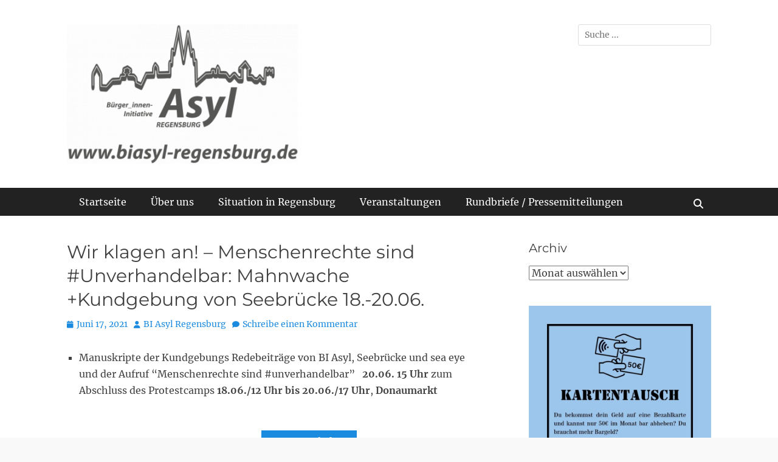

--- FILE ---
content_type: text/html; charset=UTF-8
request_url: https://biasyl-regensburg.de/wir-klagen-an-menschenrechte-sind-unverhandelbar-mahnwache-kundgebung-von-seebruecke-regensburg-18-20-06-ein
body_size: 20474
content:
		<!DOCTYPE html>
		<html lang="de">
		
<head>
		<meta charset="UTF-8">
		<meta name="viewport" content="width=device-width, initial-scale=1, minimum-scale=1">
		<link rel="profile" href="http://gmpg.org/xfn/11">
		<title>Wir klagen an! &#8211; Menschenrechte sind #Unverhandelbar: Mahnwache +Kundgebung von Seebrücke 18.-20.06.</title>
<meta name='robots' content='max-image-preview:large' />
<link rel="alternate" type="application/rss+xml" title=" &raquo; Feed" href="https://biasyl-regensburg.de/feed" />
<link rel="alternate" type="application/rss+xml" title=" &raquo; Kommentar-Feed" href="https://biasyl-regensburg.de/comments/feed" />
<link rel="alternate" type="application/rss+xml" title=" &raquo; Kommentar-Feed zu Wir klagen an! &#8211; Menschenrechte sind #Unverhandelbar: Mahnwache +Kundgebung von Seebrücke 18.-20.06." href="https://biasyl-regensburg.de/wir-klagen-an-menschenrechte-sind-unverhandelbar-mahnwache-kundgebung-von-seebruecke-regensburg-18-20-06-ein/feed" />
<link rel="alternate" title="oEmbed (JSON)" type="application/json+oembed" href="https://biasyl-regensburg.de/wp-json/oembed/1.0/embed?url=https%3A%2F%2Fbiasyl-regensburg.de%2Fwir-klagen-an-menschenrechte-sind-unverhandelbar-mahnwache-kundgebung-von-seebruecke-regensburg-18-20-06-ein" />
<link rel="alternate" title="oEmbed (XML)" type="text/xml+oembed" href="https://biasyl-regensburg.de/wp-json/oembed/1.0/embed?url=https%3A%2F%2Fbiasyl-regensburg.de%2Fwir-klagen-an-menschenrechte-sind-unverhandelbar-mahnwache-kundgebung-von-seebruecke-regensburg-18-20-06-ein&#038;format=xml" />
<style id='wp-img-auto-sizes-contain-inline-css' type='text/css'>
img:is([sizes=auto i],[sizes^="auto," i]){contain-intrinsic-size:3000px 1500px}
/*# sourceURL=wp-img-auto-sizes-contain-inline-css */
</style>
<style id='wp-emoji-styles-inline-css' type='text/css'>

	img.wp-smiley, img.emoji {
		display: inline !important;
		border: none !important;
		box-shadow: none !important;
		height: 1em !important;
		width: 1em !important;
		margin: 0 0.07em !important;
		vertical-align: -0.1em !important;
		background: none !important;
		padding: 0 !important;
	}
/*# sourceURL=wp-emoji-styles-inline-css */
</style>
<style id='wp-block-library-inline-css' type='text/css'>
:root{--wp-block-synced-color:#7a00df;--wp-block-synced-color--rgb:122,0,223;--wp-bound-block-color:var(--wp-block-synced-color);--wp-editor-canvas-background:#ddd;--wp-admin-theme-color:#007cba;--wp-admin-theme-color--rgb:0,124,186;--wp-admin-theme-color-darker-10:#006ba1;--wp-admin-theme-color-darker-10--rgb:0,107,160.5;--wp-admin-theme-color-darker-20:#005a87;--wp-admin-theme-color-darker-20--rgb:0,90,135;--wp-admin-border-width-focus:2px}@media (min-resolution:192dpi){:root{--wp-admin-border-width-focus:1.5px}}.wp-element-button{cursor:pointer}:root .has-very-light-gray-background-color{background-color:#eee}:root .has-very-dark-gray-background-color{background-color:#313131}:root .has-very-light-gray-color{color:#eee}:root .has-very-dark-gray-color{color:#313131}:root .has-vivid-green-cyan-to-vivid-cyan-blue-gradient-background{background:linear-gradient(135deg,#00d084,#0693e3)}:root .has-purple-crush-gradient-background{background:linear-gradient(135deg,#34e2e4,#4721fb 50%,#ab1dfe)}:root .has-hazy-dawn-gradient-background{background:linear-gradient(135deg,#faaca8,#dad0ec)}:root .has-subdued-olive-gradient-background{background:linear-gradient(135deg,#fafae1,#67a671)}:root .has-atomic-cream-gradient-background{background:linear-gradient(135deg,#fdd79a,#004a59)}:root .has-nightshade-gradient-background{background:linear-gradient(135deg,#330968,#31cdcf)}:root .has-midnight-gradient-background{background:linear-gradient(135deg,#020381,#2874fc)}:root{--wp--preset--font-size--normal:16px;--wp--preset--font-size--huge:42px}.has-regular-font-size{font-size:1em}.has-larger-font-size{font-size:2.625em}.has-normal-font-size{font-size:var(--wp--preset--font-size--normal)}.has-huge-font-size{font-size:var(--wp--preset--font-size--huge)}.has-text-align-center{text-align:center}.has-text-align-left{text-align:left}.has-text-align-right{text-align:right}.has-fit-text{white-space:nowrap!important}#end-resizable-editor-section{display:none}.aligncenter{clear:both}.items-justified-left{justify-content:flex-start}.items-justified-center{justify-content:center}.items-justified-right{justify-content:flex-end}.items-justified-space-between{justify-content:space-between}.screen-reader-text{border:0;clip-path:inset(50%);height:1px;margin:-1px;overflow:hidden;padding:0;position:absolute;width:1px;word-wrap:normal!important}.screen-reader-text:focus{background-color:#ddd;clip-path:none;color:#444;display:block;font-size:1em;height:auto;left:5px;line-height:normal;padding:15px 23px 14px;text-decoration:none;top:5px;width:auto;z-index:100000}html :where(.has-border-color){border-style:solid}html :where([style*=border-top-color]){border-top-style:solid}html :where([style*=border-right-color]){border-right-style:solid}html :where([style*=border-bottom-color]){border-bottom-style:solid}html :where([style*=border-left-color]){border-left-style:solid}html :where([style*=border-width]){border-style:solid}html :where([style*=border-top-width]){border-top-style:solid}html :where([style*=border-right-width]){border-right-style:solid}html :where([style*=border-bottom-width]){border-bottom-style:solid}html :where([style*=border-left-width]){border-left-style:solid}html :where(img[class*=wp-image-]){height:auto;max-width:100%}:where(figure){margin:0 0 1em}html :where(.is-position-sticky){--wp-admin--admin-bar--position-offset:var(--wp-admin--admin-bar--height,0px)}@media screen and (max-width:600px){html :where(.is-position-sticky){--wp-admin--admin-bar--position-offset:0px}}

/*# sourceURL=wp-block-library-inline-css */
</style><style id='wp-block-file-inline-css' type='text/css'>
.wp-block-file{box-sizing:border-box}.wp-block-file:not(.wp-element-button){font-size:.8em}.wp-block-file.aligncenter{text-align:center}.wp-block-file.alignright{text-align:right}.wp-block-file *+.wp-block-file__button{margin-left:.75em}:where(.wp-block-file){margin-bottom:1.5em}.wp-block-file__embed{margin-bottom:1em}:where(.wp-block-file__button){border-radius:2em;display:inline-block;padding:.5em 1em}:where(.wp-block-file__button):where(a):active,:where(.wp-block-file__button):where(a):focus,:where(.wp-block-file__button):where(a):hover,:where(.wp-block-file__button):where(a):visited{box-shadow:none;color:#fff;opacity:.85;text-decoration:none}
/*# sourceURL=https://biasyl-regensburg.de/wp-includes/blocks/file/style.min.css */
</style>
<style id='wp-block-image-inline-css' type='text/css'>
.wp-block-image>a,.wp-block-image>figure>a{display:inline-block}.wp-block-image img{box-sizing:border-box;height:auto;max-width:100%;vertical-align:bottom}@media not (prefers-reduced-motion){.wp-block-image img.hide{visibility:hidden}.wp-block-image img.show{animation:show-content-image .4s}}.wp-block-image[style*=border-radius] img,.wp-block-image[style*=border-radius]>a{border-radius:inherit}.wp-block-image.has-custom-border img{box-sizing:border-box}.wp-block-image.aligncenter{text-align:center}.wp-block-image.alignfull>a,.wp-block-image.alignwide>a{width:100%}.wp-block-image.alignfull img,.wp-block-image.alignwide img{height:auto;width:100%}.wp-block-image .aligncenter,.wp-block-image .alignleft,.wp-block-image .alignright,.wp-block-image.aligncenter,.wp-block-image.alignleft,.wp-block-image.alignright{display:table}.wp-block-image .aligncenter>figcaption,.wp-block-image .alignleft>figcaption,.wp-block-image .alignright>figcaption,.wp-block-image.aligncenter>figcaption,.wp-block-image.alignleft>figcaption,.wp-block-image.alignright>figcaption{caption-side:bottom;display:table-caption}.wp-block-image .alignleft{float:left;margin:.5em 1em .5em 0}.wp-block-image .alignright{float:right;margin:.5em 0 .5em 1em}.wp-block-image .aligncenter{margin-left:auto;margin-right:auto}.wp-block-image :where(figcaption){margin-bottom:1em;margin-top:.5em}.wp-block-image.is-style-circle-mask img{border-radius:9999px}@supports ((-webkit-mask-image:none) or (mask-image:none)) or (-webkit-mask-image:none){.wp-block-image.is-style-circle-mask img{border-radius:0;-webkit-mask-image:url('data:image/svg+xml;utf8,<svg viewBox="0 0 100 100" xmlns="http://www.w3.org/2000/svg"><circle cx="50" cy="50" r="50"/></svg>');mask-image:url('data:image/svg+xml;utf8,<svg viewBox="0 0 100 100" xmlns="http://www.w3.org/2000/svg"><circle cx="50" cy="50" r="50"/></svg>');mask-mode:alpha;-webkit-mask-position:center;mask-position:center;-webkit-mask-repeat:no-repeat;mask-repeat:no-repeat;-webkit-mask-size:contain;mask-size:contain}}:root :where(.wp-block-image.is-style-rounded img,.wp-block-image .is-style-rounded img){border-radius:9999px}.wp-block-image figure{margin:0}.wp-lightbox-container{display:flex;flex-direction:column;position:relative}.wp-lightbox-container img{cursor:zoom-in}.wp-lightbox-container img:hover+button{opacity:1}.wp-lightbox-container button{align-items:center;backdrop-filter:blur(16px) saturate(180%);background-color:#5a5a5a40;border:none;border-radius:4px;cursor:zoom-in;display:flex;height:20px;justify-content:center;opacity:0;padding:0;position:absolute;right:16px;text-align:center;top:16px;width:20px;z-index:100}@media not (prefers-reduced-motion){.wp-lightbox-container button{transition:opacity .2s ease}}.wp-lightbox-container button:focus-visible{outline:3px auto #5a5a5a40;outline:3px auto -webkit-focus-ring-color;outline-offset:3px}.wp-lightbox-container button:hover{cursor:pointer;opacity:1}.wp-lightbox-container button:focus{opacity:1}.wp-lightbox-container button:focus,.wp-lightbox-container button:hover,.wp-lightbox-container button:not(:hover):not(:active):not(.has-background){background-color:#5a5a5a40;border:none}.wp-lightbox-overlay{box-sizing:border-box;cursor:zoom-out;height:100vh;left:0;overflow:hidden;position:fixed;top:0;visibility:hidden;width:100%;z-index:100000}.wp-lightbox-overlay .close-button{align-items:center;cursor:pointer;display:flex;justify-content:center;min-height:40px;min-width:40px;padding:0;position:absolute;right:calc(env(safe-area-inset-right) + 16px);top:calc(env(safe-area-inset-top) + 16px);z-index:5000000}.wp-lightbox-overlay .close-button:focus,.wp-lightbox-overlay .close-button:hover,.wp-lightbox-overlay .close-button:not(:hover):not(:active):not(.has-background){background:none;border:none}.wp-lightbox-overlay .lightbox-image-container{height:var(--wp--lightbox-container-height);left:50%;overflow:hidden;position:absolute;top:50%;transform:translate(-50%,-50%);transform-origin:top left;width:var(--wp--lightbox-container-width);z-index:9999999999}.wp-lightbox-overlay .wp-block-image{align-items:center;box-sizing:border-box;display:flex;height:100%;justify-content:center;margin:0;position:relative;transform-origin:0 0;width:100%;z-index:3000000}.wp-lightbox-overlay .wp-block-image img{height:var(--wp--lightbox-image-height);min-height:var(--wp--lightbox-image-height);min-width:var(--wp--lightbox-image-width);width:var(--wp--lightbox-image-width)}.wp-lightbox-overlay .wp-block-image figcaption{display:none}.wp-lightbox-overlay button{background:none;border:none}.wp-lightbox-overlay .scrim{background-color:#fff;height:100%;opacity:.9;position:absolute;width:100%;z-index:2000000}.wp-lightbox-overlay.active{visibility:visible}@media not (prefers-reduced-motion){.wp-lightbox-overlay.active{animation:turn-on-visibility .25s both}.wp-lightbox-overlay.active img{animation:turn-on-visibility .35s both}.wp-lightbox-overlay.show-closing-animation:not(.active){animation:turn-off-visibility .35s both}.wp-lightbox-overlay.show-closing-animation:not(.active) img{animation:turn-off-visibility .25s both}.wp-lightbox-overlay.zoom.active{animation:none;opacity:1;visibility:visible}.wp-lightbox-overlay.zoom.active .lightbox-image-container{animation:lightbox-zoom-in .4s}.wp-lightbox-overlay.zoom.active .lightbox-image-container img{animation:none}.wp-lightbox-overlay.zoom.active .scrim{animation:turn-on-visibility .4s forwards}.wp-lightbox-overlay.zoom.show-closing-animation:not(.active){animation:none}.wp-lightbox-overlay.zoom.show-closing-animation:not(.active) .lightbox-image-container{animation:lightbox-zoom-out .4s}.wp-lightbox-overlay.zoom.show-closing-animation:not(.active) .lightbox-image-container img{animation:none}.wp-lightbox-overlay.zoom.show-closing-animation:not(.active) .scrim{animation:turn-off-visibility .4s forwards}}@keyframes show-content-image{0%{visibility:hidden}99%{visibility:hidden}to{visibility:visible}}@keyframes turn-on-visibility{0%{opacity:0}to{opacity:1}}@keyframes turn-off-visibility{0%{opacity:1;visibility:visible}99%{opacity:0;visibility:visible}to{opacity:0;visibility:hidden}}@keyframes lightbox-zoom-in{0%{transform:translate(calc((-100vw + var(--wp--lightbox-scrollbar-width))/2 + var(--wp--lightbox-initial-left-position)),calc(-50vh + var(--wp--lightbox-initial-top-position))) scale(var(--wp--lightbox-scale))}to{transform:translate(-50%,-50%) scale(1)}}@keyframes lightbox-zoom-out{0%{transform:translate(-50%,-50%) scale(1);visibility:visible}99%{visibility:visible}to{transform:translate(calc((-100vw + var(--wp--lightbox-scrollbar-width))/2 + var(--wp--lightbox-initial-left-position)),calc(-50vh + var(--wp--lightbox-initial-top-position))) scale(var(--wp--lightbox-scale));visibility:hidden}}
/*# sourceURL=https://biasyl-regensburg.de/wp-includes/blocks/image/style.min.css */
</style>
<style id='wp-block-image-theme-inline-css' type='text/css'>
:root :where(.wp-block-image figcaption){color:#555;font-size:13px;text-align:center}.is-dark-theme :root :where(.wp-block-image figcaption){color:#ffffffa6}.wp-block-image{margin:0 0 1em}
/*# sourceURL=https://biasyl-regensburg.de/wp-includes/blocks/image/theme.min.css */
</style>
<style id='wp-block-list-inline-css' type='text/css'>
ol,ul{box-sizing:border-box}:root :where(.wp-block-list.has-background){padding:1.25em 2.375em}
/*# sourceURL=https://biasyl-regensburg.de/wp-includes/blocks/list/style.min.css */
</style>
<style id='wp-block-paragraph-inline-css' type='text/css'>
.is-small-text{font-size:.875em}.is-regular-text{font-size:1em}.is-large-text{font-size:2.25em}.is-larger-text{font-size:3em}.has-drop-cap:not(:focus):first-letter{float:left;font-size:8.4em;font-style:normal;font-weight:100;line-height:.68;margin:.05em .1em 0 0;text-transform:uppercase}body.rtl .has-drop-cap:not(:focus):first-letter{float:none;margin-left:.1em}p.has-drop-cap.has-background{overflow:hidden}:root :where(p.has-background){padding:1.25em 2.375em}:where(p.has-text-color:not(.has-link-color)) a{color:inherit}p.has-text-align-left[style*="writing-mode:vertical-lr"],p.has-text-align-right[style*="writing-mode:vertical-rl"]{rotate:180deg}
/*# sourceURL=https://biasyl-regensburg.de/wp-includes/blocks/paragraph/style.min.css */
</style>
<style id='global-styles-inline-css' type='text/css'>
:root{--wp--preset--aspect-ratio--square: 1;--wp--preset--aspect-ratio--4-3: 4/3;--wp--preset--aspect-ratio--3-4: 3/4;--wp--preset--aspect-ratio--3-2: 3/2;--wp--preset--aspect-ratio--2-3: 2/3;--wp--preset--aspect-ratio--16-9: 16/9;--wp--preset--aspect-ratio--9-16: 9/16;--wp--preset--color--black: #111111;--wp--preset--color--cyan-bluish-gray: #abb8c3;--wp--preset--color--white: #ffffff;--wp--preset--color--pale-pink: #f78da7;--wp--preset--color--vivid-red: #cf2e2e;--wp--preset--color--luminous-vivid-orange: #ff6900;--wp--preset--color--luminous-vivid-amber: #fcb900;--wp--preset--color--light-green-cyan: #7bdcb5;--wp--preset--color--vivid-green-cyan: #00d084;--wp--preset--color--pale-cyan-blue: #8ed1fc;--wp--preset--color--vivid-cyan-blue: #0693e3;--wp--preset--color--vivid-purple: #9b51e0;--wp--preset--color--gray: #f4f4f4;--wp--preset--color--viking: #4fc3de;--wp--preset--color--blue: #1b8be0;--wp--preset--gradient--vivid-cyan-blue-to-vivid-purple: linear-gradient(135deg,rgb(6,147,227) 0%,rgb(155,81,224) 100%);--wp--preset--gradient--light-green-cyan-to-vivid-green-cyan: linear-gradient(135deg,rgb(122,220,180) 0%,rgb(0,208,130) 100%);--wp--preset--gradient--luminous-vivid-amber-to-luminous-vivid-orange: linear-gradient(135deg,rgb(252,185,0) 0%,rgb(255,105,0) 100%);--wp--preset--gradient--luminous-vivid-orange-to-vivid-red: linear-gradient(135deg,rgb(255,105,0) 0%,rgb(207,46,46) 100%);--wp--preset--gradient--very-light-gray-to-cyan-bluish-gray: linear-gradient(135deg,rgb(238,238,238) 0%,rgb(169,184,195) 100%);--wp--preset--gradient--cool-to-warm-spectrum: linear-gradient(135deg,rgb(74,234,220) 0%,rgb(151,120,209) 20%,rgb(207,42,186) 40%,rgb(238,44,130) 60%,rgb(251,105,98) 80%,rgb(254,248,76) 100%);--wp--preset--gradient--blush-light-purple: linear-gradient(135deg,rgb(255,206,236) 0%,rgb(152,150,240) 100%);--wp--preset--gradient--blush-bordeaux: linear-gradient(135deg,rgb(254,205,165) 0%,rgb(254,45,45) 50%,rgb(107,0,62) 100%);--wp--preset--gradient--luminous-dusk: linear-gradient(135deg,rgb(255,203,112) 0%,rgb(199,81,192) 50%,rgb(65,88,208) 100%);--wp--preset--gradient--pale-ocean: linear-gradient(135deg,rgb(255,245,203) 0%,rgb(182,227,212) 50%,rgb(51,167,181) 100%);--wp--preset--gradient--electric-grass: linear-gradient(135deg,rgb(202,248,128) 0%,rgb(113,206,126) 100%);--wp--preset--gradient--midnight: linear-gradient(135deg,rgb(2,3,129) 0%,rgb(40,116,252) 100%);--wp--preset--font-size--small: 14px;--wp--preset--font-size--medium: 20px;--wp--preset--font-size--large: 42px;--wp--preset--font-size--x-large: 42px;--wp--preset--font-size--normal: 18px;--wp--preset--font-size--huge: 54px;--wp--preset--spacing--20: 0.44rem;--wp--preset--spacing--30: 0.67rem;--wp--preset--spacing--40: 1rem;--wp--preset--spacing--50: 1.5rem;--wp--preset--spacing--60: 2.25rem;--wp--preset--spacing--70: 3.38rem;--wp--preset--spacing--80: 5.06rem;--wp--preset--shadow--natural: 6px 6px 9px rgba(0, 0, 0, 0.2);--wp--preset--shadow--deep: 12px 12px 50px rgba(0, 0, 0, 0.4);--wp--preset--shadow--sharp: 6px 6px 0px rgba(0, 0, 0, 0.2);--wp--preset--shadow--outlined: 6px 6px 0px -3px rgb(255, 255, 255), 6px 6px rgb(0, 0, 0);--wp--preset--shadow--crisp: 6px 6px 0px rgb(0, 0, 0);}:where(.is-layout-flex){gap: 0.5em;}:where(.is-layout-grid){gap: 0.5em;}body .is-layout-flex{display: flex;}.is-layout-flex{flex-wrap: wrap;align-items: center;}.is-layout-flex > :is(*, div){margin: 0;}body .is-layout-grid{display: grid;}.is-layout-grid > :is(*, div){margin: 0;}:where(.wp-block-columns.is-layout-flex){gap: 2em;}:where(.wp-block-columns.is-layout-grid){gap: 2em;}:where(.wp-block-post-template.is-layout-flex){gap: 1.25em;}:where(.wp-block-post-template.is-layout-grid){gap: 1.25em;}.has-black-color{color: var(--wp--preset--color--black) !important;}.has-cyan-bluish-gray-color{color: var(--wp--preset--color--cyan-bluish-gray) !important;}.has-white-color{color: var(--wp--preset--color--white) !important;}.has-pale-pink-color{color: var(--wp--preset--color--pale-pink) !important;}.has-vivid-red-color{color: var(--wp--preset--color--vivid-red) !important;}.has-luminous-vivid-orange-color{color: var(--wp--preset--color--luminous-vivid-orange) !important;}.has-luminous-vivid-amber-color{color: var(--wp--preset--color--luminous-vivid-amber) !important;}.has-light-green-cyan-color{color: var(--wp--preset--color--light-green-cyan) !important;}.has-vivid-green-cyan-color{color: var(--wp--preset--color--vivid-green-cyan) !important;}.has-pale-cyan-blue-color{color: var(--wp--preset--color--pale-cyan-blue) !important;}.has-vivid-cyan-blue-color{color: var(--wp--preset--color--vivid-cyan-blue) !important;}.has-vivid-purple-color{color: var(--wp--preset--color--vivid-purple) !important;}.has-black-background-color{background-color: var(--wp--preset--color--black) !important;}.has-cyan-bluish-gray-background-color{background-color: var(--wp--preset--color--cyan-bluish-gray) !important;}.has-white-background-color{background-color: var(--wp--preset--color--white) !important;}.has-pale-pink-background-color{background-color: var(--wp--preset--color--pale-pink) !important;}.has-vivid-red-background-color{background-color: var(--wp--preset--color--vivid-red) !important;}.has-luminous-vivid-orange-background-color{background-color: var(--wp--preset--color--luminous-vivid-orange) !important;}.has-luminous-vivid-amber-background-color{background-color: var(--wp--preset--color--luminous-vivid-amber) !important;}.has-light-green-cyan-background-color{background-color: var(--wp--preset--color--light-green-cyan) !important;}.has-vivid-green-cyan-background-color{background-color: var(--wp--preset--color--vivid-green-cyan) !important;}.has-pale-cyan-blue-background-color{background-color: var(--wp--preset--color--pale-cyan-blue) !important;}.has-vivid-cyan-blue-background-color{background-color: var(--wp--preset--color--vivid-cyan-blue) !important;}.has-vivid-purple-background-color{background-color: var(--wp--preset--color--vivid-purple) !important;}.has-black-border-color{border-color: var(--wp--preset--color--black) !important;}.has-cyan-bluish-gray-border-color{border-color: var(--wp--preset--color--cyan-bluish-gray) !important;}.has-white-border-color{border-color: var(--wp--preset--color--white) !important;}.has-pale-pink-border-color{border-color: var(--wp--preset--color--pale-pink) !important;}.has-vivid-red-border-color{border-color: var(--wp--preset--color--vivid-red) !important;}.has-luminous-vivid-orange-border-color{border-color: var(--wp--preset--color--luminous-vivid-orange) !important;}.has-luminous-vivid-amber-border-color{border-color: var(--wp--preset--color--luminous-vivid-amber) !important;}.has-light-green-cyan-border-color{border-color: var(--wp--preset--color--light-green-cyan) !important;}.has-vivid-green-cyan-border-color{border-color: var(--wp--preset--color--vivid-green-cyan) !important;}.has-pale-cyan-blue-border-color{border-color: var(--wp--preset--color--pale-cyan-blue) !important;}.has-vivid-cyan-blue-border-color{border-color: var(--wp--preset--color--vivid-cyan-blue) !important;}.has-vivid-purple-border-color{border-color: var(--wp--preset--color--vivid-purple) !important;}.has-vivid-cyan-blue-to-vivid-purple-gradient-background{background: var(--wp--preset--gradient--vivid-cyan-blue-to-vivid-purple) !important;}.has-light-green-cyan-to-vivid-green-cyan-gradient-background{background: var(--wp--preset--gradient--light-green-cyan-to-vivid-green-cyan) !important;}.has-luminous-vivid-amber-to-luminous-vivid-orange-gradient-background{background: var(--wp--preset--gradient--luminous-vivid-amber-to-luminous-vivid-orange) !important;}.has-luminous-vivid-orange-to-vivid-red-gradient-background{background: var(--wp--preset--gradient--luminous-vivid-orange-to-vivid-red) !important;}.has-very-light-gray-to-cyan-bluish-gray-gradient-background{background: var(--wp--preset--gradient--very-light-gray-to-cyan-bluish-gray) !important;}.has-cool-to-warm-spectrum-gradient-background{background: var(--wp--preset--gradient--cool-to-warm-spectrum) !important;}.has-blush-light-purple-gradient-background{background: var(--wp--preset--gradient--blush-light-purple) !important;}.has-blush-bordeaux-gradient-background{background: var(--wp--preset--gradient--blush-bordeaux) !important;}.has-luminous-dusk-gradient-background{background: var(--wp--preset--gradient--luminous-dusk) !important;}.has-pale-ocean-gradient-background{background: var(--wp--preset--gradient--pale-ocean) !important;}.has-electric-grass-gradient-background{background: var(--wp--preset--gradient--electric-grass) !important;}.has-midnight-gradient-background{background: var(--wp--preset--gradient--midnight) !important;}.has-small-font-size{font-size: var(--wp--preset--font-size--small) !important;}.has-medium-font-size{font-size: var(--wp--preset--font-size--medium) !important;}.has-large-font-size{font-size: var(--wp--preset--font-size--large) !important;}.has-x-large-font-size{font-size: var(--wp--preset--font-size--x-large) !important;}
/*# sourceURL=global-styles-inline-css */
</style>

<style id='classic-theme-styles-inline-css' type='text/css'>
/*! This file is auto-generated */
.wp-block-button__link{color:#fff;background-color:#32373c;border-radius:9999px;box-shadow:none;text-decoration:none;padding:calc(.667em + 2px) calc(1.333em + 2px);font-size:1.125em}.wp-block-file__button{background:#32373c;color:#fff;text-decoration:none}
/*# sourceURL=/wp-includes/css/classic-themes.min.css */
</style>
<link rel='stylesheet' id='fb-widget-frontend-style-css' href='https://biasyl-regensburg.de/wp-content/plugins/facebook-pagelike-widget/assets/css/style.css?ver=1.0.0' type='text/css' media='all' />
<link rel='stylesheet' id='clean-journal-fonts-css' href='https://biasyl-regensburg.de/wp-content/fonts/b971eca3672689350673de4983bcd74d.css' type='text/css' media='all' />
<link rel='stylesheet' id='clean-journal-style-css' href='https://biasyl-regensburg.de/wp-content/themes/clean-journal/style.css?ver=20251214-155032' type='text/css' media='all' />
<link rel='stylesheet' id='clean-journal-block-style-css' href='https://biasyl-regensburg.de/wp-content/themes/clean-journal/css/blocks.css?ver=3.1' type='text/css' media='all' />
<link rel='stylesheet' id='font-awesome-css' href='https://biasyl-regensburg.de/wp-content/themes/clean-journal/css/font-awesome/css/all.min.css?ver=6.7.2' type='text/css' media='all' />
<link rel='stylesheet' id='sidr-css' href='https://biasyl-regensburg.de/wp-content/themes/clean-journal/css/jquery.sidr.light.min.css?ver=2.1.0' type='text/css' media='all' />
<link rel='stylesheet' id='tablepress-default-css' href='https://biasyl-regensburg.de/wp-content/plugins/tablepress/css/build/default.css?ver=3.2.6' type='text/css' media='all' />
<link rel='stylesheet' id='um_modal-css' href='https://biasyl-regensburg.de/wp-content/plugins/ultimate-member/assets/css/um-modal.min.css?ver=2.11.1' type='text/css' media='all' />
<link rel='stylesheet' id='um_ui-css' href='https://biasyl-regensburg.de/wp-content/plugins/ultimate-member/assets/libs/jquery-ui/jquery-ui.min.css?ver=1.13.2' type='text/css' media='all' />
<link rel='stylesheet' id='um_tipsy-css' href='https://biasyl-regensburg.de/wp-content/plugins/ultimate-member/assets/libs/tipsy/tipsy.min.css?ver=1.0.0a' type='text/css' media='all' />
<link rel='stylesheet' id='um_raty-css' href='https://biasyl-regensburg.de/wp-content/plugins/ultimate-member/assets/libs/raty/um-raty.min.css?ver=2.6.0' type='text/css' media='all' />
<link rel='stylesheet' id='select2-css' href='https://biasyl-regensburg.de/wp-content/plugins/ultimate-member/assets/libs/select2/select2.min.css?ver=4.0.13' type='text/css' media='all' />
<link rel='stylesheet' id='um_fileupload-css' href='https://biasyl-regensburg.de/wp-content/plugins/ultimate-member/assets/css/um-fileupload.min.css?ver=2.11.1' type='text/css' media='all' />
<link rel='stylesheet' id='um_confirm-css' href='https://biasyl-regensburg.de/wp-content/plugins/ultimate-member/assets/libs/um-confirm/um-confirm.min.css?ver=1.0' type='text/css' media='all' />
<link rel='stylesheet' id='um_datetime-css' href='https://biasyl-regensburg.de/wp-content/plugins/ultimate-member/assets/libs/pickadate/default.min.css?ver=3.6.2' type='text/css' media='all' />
<link rel='stylesheet' id='um_datetime_date-css' href='https://biasyl-regensburg.de/wp-content/plugins/ultimate-member/assets/libs/pickadate/default.date.min.css?ver=3.6.2' type='text/css' media='all' />
<link rel='stylesheet' id='um_datetime_time-css' href='https://biasyl-regensburg.de/wp-content/plugins/ultimate-member/assets/libs/pickadate/default.time.min.css?ver=3.6.2' type='text/css' media='all' />
<link rel='stylesheet' id='um_fonticons_ii-css' href='https://biasyl-regensburg.de/wp-content/plugins/ultimate-member/assets/libs/legacy/fonticons/fonticons-ii.min.css?ver=2.11.1' type='text/css' media='all' />
<link rel='stylesheet' id='um_fonticons_fa-css' href='https://biasyl-regensburg.de/wp-content/plugins/ultimate-member/assets/libs/legacy/fonticons/fonticons-fa.min.css?ver=2.11.1' type='text/css' media='all' />
<link rel='stylesheet' id='um_fontawesome-css' href='https://biasyl-regensburg.de/wp-content/plugins/ultimate-member/assets/css/um-fontawesome.min.css?ver=6.5.2' type='text/css' media='all' />
<link rel='stylesheet' id='um_common-css' href='https://biasyl-regensburg.de/wp-content/plugins/ultimate-member/assets/css/common.min.css?ver=2.11.1' type='text/css' media='all' />
<link rel='stylesheet' id='um_responsive-css' href='https://biasyl-regensburg.de/wp-content/plugins/ultimate-member/assets/css/um-responsive.min.css?ver=2.11.1' type='text/css' media='all' />
<link rel='stylesheet' id='um_styles-css' href='https://biasyl-regensburg.de/wp-content/plugins/ultimate-member/assets/css/um-styles.min.css?ver=2.11.1' type='text/css' media='all' />
<link rel='stylesheet' id='um_crop-css' href='https://biasyl-regensburg.de/wp-content/plugins/ultimate-member/assets/libs/cropper/cropper.min.css?ver=1.6.1' type='text/css' media='all' />
<link rel='stylesheet' id='um_profile-css' href='https://biasyl-regensburg.de/wp-content/plugins/ultimate-member/assets/css/um-profile.min.css?ver=2.11.1' type='text/css' media='all' />
<link rel='stylesheet' id='um_account-css' href='https://biasyl-regensburg.de/wp-content/plugins/ultimate-member/assets/css/um-account.min.css?ver=2.11.1' type='text/css' media='all' />
<link rel='stylesheet' id='um_misc-css' href='https://biasyl-regensburg.de/wp-content/plugins/ultimate-member/assets/css/um-misc.min.css?ver=2.11.1' type='text/css' media='all' />
<link rel='stylesheet' id='um_default_css-css' href='https://biasyl-regensburg.de/wp-content/plugins/ultimate-member/assets/css/um-old-default.min.css?ver=2.11.1' type='text/css' media='all' />
<script type="text/javascript" src="https://biasyl-regensburg.de/wp-content/plugins/ionos-assistant/js/cookies.js?ver=6.9" id="ionos-assistant-wp-cookies-js"></script>
<script type="text/javascript" src="https://biasyl-regensburg.de/wp-includes/js/jquery/jquery.min.js?ver=3.7.1" id="jquery-core-js"></script>
<script type="text/javascript" src="https://biasyl-regensburg.de/wp-includes/js/jquery/jquery-migrate.min.js?ver=3.4.1" id="jquery-migrate-js"></script>
<script type="text/javascript" src="https://biasyl-regensburg.de/wp-content/themes/clean-journal/js/jquery.sidr.min.js?ver=2.2.1.1" id="sidr-js"></script>
<script type="text/javascript" src="https://biasyl-regensburg.de/wp-content/themes/clean-journal/js/clean-journal-custom-scripts.min.js" id="clean-journal-custom-scripts-js"></script>
<script type="text/javascript" src="https://biasyl-regensburg.de/wp-content/plugins/ultimate-member/assets/js/um-gdpr.min.js?ver=2.11.1" id="um-gdpr-js"></script>
<link rel="https://api.w.org/" href="https://biasyl-regensburg.de/wp-json/" /><link rel="alternate" title="JSON" type="application/json" href="https://biasyl-regensburg.de/wp-json/wp/v2/posts/876" /><link rel="EditURI" type="application/rsd+xml" title="RSD" href="https://biasyl-regensburg.de/xmlrpc.php?rsd" />
<meta name="generator" content="WordPress 6.9" />
<link rel="canonical" href="https://biasyl-regensburg.de/wir-klagen-an-menschenrechte-sind-unverhandelbar-mahnwache-kundgebung-von-seebruecke-regensburg-18-20-06-ein" />
<link rel='shortlink' href='https://biasyl-regensburg.de/?p=876' />
	<style type="text/css">
		</style>
	<!-- refreshing cache -->
<!--  inline CSS Styles -->
<style type="text/css" media="screen">
.site-title a, .site-description { position: absolute !important; clip: rect(1px 1px 1px 1px); clip: rect(1px, 1px, 1px, 1px); }
</style>
</head>

<body class="wp-singular post-template-default single single-post postid-876 single-format-standard wp-custom-logo wp-embed-responsive wp-theme-clean-journal two-columns content-left excerpt-image-left mobile-menu-one">


		<div id="page" class="hfeed site">
			<a href="#content" class="skip-link screen-reader-text">Zum Inhalt springen</a>
				<header id="masthead" role="banner">
    		<div class="wrapper">
		
    <div id="mobile-header-left-menu" class="mobile-menu-anchor primary-menu">
        <a href="#mobile-header-left-nav" id="header-left-menu" class="font-awesome fa-menu">
            <span class="mobile-menu-text">Menü</span>
        </a>
    </div><!-- #mobile-header-menu -->
    <div id="site-branding" class="logo-right"><div id="site-header"><p class="site-title"><a href="https://biasyl-regensburg.de/"></a></p><p class="site-description"></p>
		</div><!-- #site-header -->
				<div id="site-logo"><a href="https://biasyl-regensburg.de/" class="custom-logo-link" rel="home"><img width="380" height="229" src="https://biasyl-regensburg.de/wp-content/uploads/2025/03/cropped-cropped-cropped-cropped-cropped-logo_biasyl-transparent-e1740952522665-1-e1741021921937.png" class="custom-logo" alt="" decoding="async" fetchpriority="high" srcset="https://biasyl-regensburg.de/wp-content/uploads/2025/03/cropped-cropped-cropped-cropped-cropped-logo_biasyl-transparent-e1740952522665-1-e1741021921937.png 380w, https://biasyl-regensburg.de/wp-content/uploads/2025/03/cropped-cropped-cropped-cropped-cropped-logo_biasyl-transparent-e1740952522665-1-e1741021921937-300x181.png 300w" sizes="(max-width: 380px) 100vw, 380px" /></a></div><!-- #site-logo --></div><!-- #site-branding-->	<aside class="sidebar sidebar-header-right widget-area">
		<section class="widget widget_search" id="header-right-search">
			<div class="widget-wrap">
				
<form role="search" method="get" class="search-form" action="https://biasyl-regensburg.de/">
	<label>
		<span class="screen-reader-text">Suche nach:</span>
		<input type="search" class="search-field" placeholder="Suche ..." value="" name="s" title="Suche nach:">
	</label>
	<input type="submit" class="search-submit" value="Suchen">
</form>
			</div>
		</section>
	</aside><!-- .sidebar .header-sidebar .widget-area -->
			</div><!-- .wrapper -->
		</header><!-- #masthead -->
			<nav class="site-navigation nav-primary search-enabled" role="navigation">
        <div class="wrapper">
            <h3 class="assistive-text">Primäres Menü</h3>
            <ul id="menu-menue2" class="menu clean-journal-nav-menu"><li id="menu-item-600" class="menu-item menu-item-type-custom menu-item-object-custom menu-item-home menu-item-600"><a href="https://biasyl-regensburg.de/">Startseite</a></li>
<li id="menu-item-602" class="menu-item menu-item-type-post_type menu-item-object-page menu-item-has-children menu-item-602"><a href="https://biasyl-regensburg.de/ueber-uns">Über uns</a>
<ul class="sub-menu">
	<li id="menu-item-603" class="menu-item menu-item-type-post_type menu-item-object-page menu-item-603"><a href="https://biasyl-regensburg.de/impressum">Impressum</a></li>
</ul>
</li>
<li id="menu-item-594" class="menu-item menu-item-type-taxonomy menu-item-object-category current-post-ancestor current-menu-parent current-post-parent menu-item-has-children menu-item-594"><a href="https://biasyl-regensburg.de/category/situation-in-rgbg">Situation in Regensburg</a>
<ul class="sub-menu">
	<li id="menu-item-598" class="menu-item menu-item-type-taxonomy menu-item-object-category current-post-ancestor current-menu-parent current-post-parent menu-item-598"><a href="https://biasyl-regensburg.de/category/leave-no-one-behind">Leave no one behind</a></li>
</ul>
</li>
<li id="menu-item-595" class="menu-item menu-item-type-taxonomy menu-item-object-category current-post-ancestor current-menu-parent current-post-parent menu-item-595"><a href="https://biasyl-regensburg.de/category/va">Veranstaltungen</a></li>
<li id="menu-item-599" class="menu-item menu-item-type-taxonomy menu-item-object-category current-post-ancestor current-menu-parent current-post-parent menu-item-599"><a href="https://biasyl-regensburg.de/category/rundbrief-pm">Rundbriefe / Pressemitteilungen</a></li>
</ul>                <div id="search-toggle" class="font-awesome">
                    <a class="screen-reader-text" href="#search-container">Suchen</a>
                </div>

                <div id="search-container" class="displaynone">
                    
<form role="search" method="get" class="search-form" action="https://biasyl-regensburg.de/">
	<label>
		<span class="screen-reader-text">Suche nach:</span>
		<input type="search" class="search-field" placeholder="Suche ..." value="" name="s" title="Suche nach:">
	</label>
	<input type="submit" class="search-submit" value="Suchen">
</form>
                </div>
    	</div><!-- .wrapper -->
    </nav><!-- .nav-primary -->
    <!-- Disable Header Image --><!-- Page/Post Single Image Disabled or No Image set in Post Thumbnail -->		<div id="content" class="site-content">
			<div class="wrapper">
	
	<main id="main" class="site-main" role="main">

	
		
<article id="post-876" class="post-876 post type-post status-publish format-standard hentry category-leave-no-one-behind category-rundbrief-pm category-situation-in-rgbg category-va tag-seebruecke-leave-no-one-behind">
	
	<div class="entry-container">
		<header class="entry-header">
			<h1 class="entry-title">Wir klagen an! &#8211; Menschenrechte sind #Unverhandelbar: Mahnwache +Kundgebung von Seebrücke 18.-20.06.</h1>

			<p class="entry-meta"><span class="posted-on"><span class="screen-reader-text">Posted on</span><a href="https://biasyl-regensburg.de/wir-klagen-an-menschenrechte-sind-unverhandelbar-mahnwache-kundgebung-von-seebruecke-regensburg-18-20-06-ein" rel="bookmark"><time class="entry-date published" datetime="2021-06-17T18:49:30+01:00">Juni 17, 2021</time><time class="updated" datetime="2021-06-21T15:20:55+01:00">Juni 21, 2021</time></a></span><span class="byline"><span class="author vcard"><span class="screen-reader-text">Autor</span><a class="url fn n" href="https://biasyl-regensburg.de/author/biasyl">BI Asyl Regensburg</a></span></span><span class="comments-link"><a href="https://biasyl-regensburg.de/wir-klagen-an-menschenrechte-sind-unverhandelbar-mahnwache-kundgebung-von-seebruecke-regensburg-18-20-06-ein#respond">Schreibe einen Kommentar</a></span></p><!-- .entry-meta -->		</header><!-- .entry-header -->

		<div class="entry-content">
			
<ul class="wp-block-list"><li>Manuskripte der Kundgebungs Redebeiträge von BI Asyl, Seebrücke und sea eye und der Aufruf &#8220;Menschen­rechte sind #unver­handelbar&#8221;   <strong> 20.06.  15 Uhr</strong> zum Abschluss des Protestcamps <strong> 18.06./12 Uhr bis 20.06./17 Uhr</strong>, <strong>Donaumarkt</strong></li></ul>



<span id="more-876"></span>



<div class="wp-block-file"><a href="https://biasyl-regensburg.de/wp-content/uploads/2021/06/Manuskript-BI-Asyl-Seebruecke-Kundgebung-20.6..pdf">Manuskript BI Asyl Seebrücke Kundgebung 20.6.</a><a href="https://biasyl-regensburg.de/wp-content/uploads/2021/06/Manuskript-BI-Asyl-Seebruecke-Kundgebung-20.6..pdf" class="wp-block-file__button" download>Herunterladen</a></div>



<div class="wp-block-file"><a href="https://biasyl-regensburg.de/wp-content/uploads/2021/06/seebruecke-Redebeitrag-Weltgefluechtetentag.pdf">seebrücke Redebeitrag Weltgeflüchtetentag</a><a href="https://biasyl-regensburg.de/wp-content/uploads/2021/06/seebruecke-Redebeitrag-Weltgefluechtetentag.pdf" class="wp-block-file__button" download>Herunterladen</a></div>



<div class="wp-block-file"><a href="https://biasyl-regensburg.de/wp-content/uploads/2021/06/sea-eye-Regensburg-20.-Juni-2021.pdf">sea eye Regensburg 20. Juni 2021</a><a href="https://biasyl-regensburg.de/wp-content/uploads/2021/06/sea-eye-Regensburg-20.-Juni-2021.pdf" class="wp-block-file__button" download>Herunterladen</a></div>



<p><strong><br></strong> &nbsp; Im Zuge des Weltflüchtlingstages und der bundesweiten Aktionstage der Seebrücke ist auch in Regensburg wieder einiges geplant. &nbsp; An den europäischen Außengrenzen herrscht Chaos: Brände, Stürme, Überschwemmungen und Polizeigewalt sind Alltag für die Menschen in den griechischen Lagern. Auch neun Monate nach dem Brand in Moria leben zehntausende Menschen unter unwürdigen und lebensbedrohlichen Bedingungen. Hunderte Geflüchtete sind allein in diesem Jahr bereits im Mittelmeer gestorben. Tausende wurden illegal zurückgewiesen, systematisch wird der Zugang zum Territorium der EU und zum Recht auf Asyl blockiert.Die europäischen Missionen Frontex und IRINI unterstützen die sogenannte libysche Küstenwache bei ihren menschenrechtswidrigen Pushbacks, verweigern die Rettung aus Seenot und lassen schutzsuchende Menschen ertrinken. Menschenrechte werden missachtet und von europäischen und deutschen Politiker*innen als Verhandlungsgegenstand missbraucht.Das nehmen wir nicht länger hin &#8211; wir klagen diese Menschenrechtsverletzungen an! Menschenrechte sind #Unverhandelbar! &nbsp; Aus diesen Gründen organisiert die Seebrücke Regensburg, in Kooperation mit verschiedenen anderen Gruppen, eine mehrtägige Mahnwache auf dem Donaumarkt (beim Museums der bayerischen Geschichte). Diese beginnt am<strong> Freitag, dem 18. Juni um 12 Uhr und wird am Sonntag, dem 20. Juni um 17 Uhr beende</strong>t und mit einem lockeren Programm begleitet. Alle Interessierte sind herzlich eingeladen, sich mit einem Zelt der Aktion anzuschließen oder auch kurzzeitig vorbei zu kommen. &nbsp; Als Highlight ist dann am <strong>Sonntag, 20. Juni, von 15 &#8211; 16 Uhr eine Kundgebung</strong> mit dem Titel &#8220;Menschen­rechte sind #unver­handelbar&#8221; geplant. Diese soll auf dem Marc-Aurel-Ufer (unterhalb der Treppen mit dem Goldenen Waller) stattfinden. &nbsp; Bei allen Aktionen wird natürlich auf die Einhaltung der Hygienemaßnahmen geachtet. Das Tragen eines Mund-Nasen-Schutzes ist Pflicht und Sicherheitsabstand zwischen allen Teilnehmer*innen wird selbstverständlich eingehalten. &nbsp; <em>Wir wollen ein Europa, in dem Menschenrechte #Unverhandelbar sind! Ein Europa, das niemanden auf der Flucht ertrinken lässt, sondern alle Menschen rettet. Das Schutzsuchende nicht durch hochgezogene Grenzzäune in Gefahr bringt, sondern sichere Fluchtwege schafft. Das seine Verantwortung nicht auf andere abschiebt, sondern Schutzsuchenden einen sicheren Hafen bietet. Deutschland muss hier als gutes Beispiel vorangehen!</em> &nbsp; in Kürze: Mahnwache/Protestcamp Wann?&nbsp;&nbsp;<strong> 18.06./12 Uhr bis 20.06./17 Uhr</strong> Wo?&nbsp;&nbsp;&nbsp;&nbsp;&nbsp; <strong>Donaumarkt </strong>(beim Museums der bayerischen Geschichte) &nbsp; Kundgebung &#8220;Menschen­rechte sind #unver­handelbar&#8221; Wann?&nbsp;&nbsp;<strong> 20.06./15 &#8211; 16 Uhr</strong> Wo?&nbsp;&nbsp;&nbsp;&nbsp;&nbsp; <strong>Marc-Aurel-Ufer</strong> (unterhalb der Treppen mit dem Goldenen Waller) &nbsp; &nbsp; Wir laden Sie dazu herzlich ein und freuen uns über Ihr Kommen und Berichten! Gerne stehen wir Ihnen auch für Interviews zu Verfügung, würden uns aber über eine kurze Anmeldung freuen. &nbsp; Bei Rückfragen wenden Sie sich gerne an: Johannes Rückerl Tel: 0151 70815619 Mail: <a rel="noreferrer noopener" target="_blank" href="mailto:regensburg@seebruecke.org">regensburg@seebruecke.org</a></p>
					</div><!-- .entry-content -->

		<footer class="entry-footer">
			<p class="entry-meta"><span class="cat-links"><span class="screen-reader-text">Kategorien</span><a href="https://biasyl-regensburg.de/category/leave-no-one-behind" rel="category tag">Leave no one behind</a>, <a href="https://biasyl-regensburg.de/category/rundbrief-pm" rel="category tag">Rundbriefe, Pressemitteilungen</a>, <a href="https://biasyl-regensburg.de/category/situation-in-rgbg" rel="category tag">Situation in Rgbg</a>, <a href="https://biasyl-regensburg.de/category/va" rel="category tag">Veranstaltungen</a></span><span class="tags-links"><span class="screen-reader-text">Schlagworte</span><a href="https://biasyl-regensburg.de/tag/seebruecke-leave-no-one-behind" rel="tag">Seebrücke leave no one behind</a></span></p><!-- .entry-meta -->		</footer><!-- .entry-footer -->
	</div><!-- .entry-container -->
</article><!-- #post-## -->

		
	<nav class="navigation post-navigation" aria-label="Beiträge">
		<h2 class="screen-reader-text">Beitragsnavigation</h2>
		<div class="nav-links"><div class="nav-previous"><a href="https://biasyl-regensburg.de/stellungnahme-der-bi-asyl-gegen-die-plaene-von-frau-dr-freudenstein-die-gu-weinweg-ganz-oder-teilweise-zu-schliessen" rel="prev"><span class="meta-nav" aria-hidden="true">&larr; Vorheriger</span> <span class="screen-reader-text">Vorheriger Beitrag:</span> <span class="post-title">Stellungnahme gegen Pläne von BM Frau Dr. Freudenstein, die GU Weinweg ganz oder teilweise zu schließen</span></a></div><div class="nav-next"><a href="https://biasyl-regensburg.de/corona" rel="next"><span class="meta-nav" aria-hidden="true">Nächster &rarr;</span> <span class="screen-reader-text">Nächster Beitrag:</span> <span class="post-title">Corona und Impfstrategie</span></a></div></div>
	</nav>
<div id="comments" class="comments-area">

	
	
	
		<div id="respond" class="comment-respond">
		<h3 id="reply-title" class="comment-reply-title">Schreibe einen Kommentar <small><a rel="nofollow" id="cancel-comment-reply-link" href="/wir-klagen-an-menschenrechte-sind-unverhandelbar-mahnwache-kundgebung-von-seebruecke-regensburg-18-20-06-ein#respond" style="display:none;">Antwort abbrechen</a></small></h3><form action="https://biasyl-regensburg.de/wp-comments-post.php" method="post" id="commentform" class="comment-form"><p class="comment-notes"><span id="email-notes">Deine E-Mail-Adresse wird nicht veröffentlicht.</span> <span class="required-field-message">Erforderliche Felder sind mit <span class="required">*</span> markiert</span></p><p class="comment-form-comment"><label for="comment">Kommentar <span class="required">*</span></label> <textarea autocomplete="new-password"  id="a14a40ce0f"  name="a14a40ce0f"   cols="45" rows="8" maxlength="65525" required="required"></textarea><textarea id="comment" aria-label="hp-comment" aria-hidden="true" name="comment" autocomplete="new-password" style="padding:0 !important;clip:rect(1px, 1px, 1px, 1px) !important;position:absolute !important;white-space:nowrap !important;height:1px !important;width:1px !important;overflow:hidden !important;" tabindex="-1"></textarea><script data-noptimize>document.getElementById("comment").setAttribute( "id", "a4b86051d73695a9bd67e9658a6ede8d" );document.getElementById("a14a40ce0f").setAttribute( "id", "comment" );</script></p><p class="comment-form-author"><label for="author">Name <span class="required">*</span></label> <input id="author" name="author" type="text" value="" size="30" maxlength="245" autocomplete="name" required="required" /></p>
<p class="comment-form-email"><label for="email">E-Mail-Adresse <span class="required">*</span></label> <input id="email" name="email" type="text" value="" size="30" maxlength="100" aria-describedby="email-notes" autocomplete="email" required="required" /></p>
<p class="comment-form-url"><label for="url">Website</label> <input id="url" name="url" type="text" value="" size="30" maxlength="200" autocomplete="url" /></p>
<p class="comment-form-cookies-consent"><input id="wp-comment-cookies-consent" name="wp-comment-cookies-consent" type="checkbox" value="yes" /> <label for="wp-comment-cookies-consent">Meinen Namen, meine E-Mail-Adresse und meine Website in diesem Browser für die nächste Kommentierung speichern.</label></p>
<p class="form-submit"><input name="submit" type="submit" id="submit" class="submit" value="Kommentar abschicken" /> <input type='hidden' name='comment_post_ID' value='876' id='comment_post_ID' />
<input type='hidden' name='comment_parent' id='comment_parent' value='0' />
</p></form>	</div><!-- #respond -->
	
</div><!-- #comments -->
	
	</main><!-- #main -->
	


	<aside class="sidebar sidebar-primary widget-area" role="complementary">
	<section id="archives-4" class="widget widget_archive"><div class="widget-wrap"><h4 class="widget-title">Archiv</h4>		<label class="screen-reader-text" for="archives-dropdown-4">Archiv</label>
		<select id="archives-dropdown-4" name="archive-dropdown">
			
			<option value="">Monat auswählen</option>
				<option value='https://biasyl-regensburg.de/2026/01'> Januar 2026 </option>
	<option value='https://biasyl-regensburg.de/2025/11'> November 2025 </option>
	<option value='https://biasyl-regensburg.de/2025/10'> Oktober 2025 </option>
	<option value='https://biasyl-regensburg.de/2025/09'> September 2025 </option>
	<option value='https://biasyl-regensburg.de/2025/08'> August 2025 </option>
	<option value='https://biasyl-regensburg.de/2025/07'> Juli 2025 </option>
	<option value='https://biasyl-regensburg.de/2025/06'> Juni 2025 </option>
	<option value='https://biasyl-regensburg.de/2025/04'> April 2025 </option>
	<option value='https://biasyl-regensburg.de/2025/03'> März 2025 </option>
	<option value='https://biasyl-regensburg.de/2025/02'> Februar 2025 </option>
	<option value='https://biasyl-regensburg.de/2025/01'> Januar 2025 </option>
	<option value='https://biasyl-regensburg.de/2024/11'> November 2024 </option>
	<option value='https://biasyl-regensburg.de/2024/10'> Oktober 2024 </option>
	<option value='https://biasyl-regensburg.de/2024/09'> September 2024 </option>
	<option value='https://biasyl-regensburg.de/2024/08'> August 2024 </option>
	<option value='https://biasyl-regensburg.de/2024/06'> Juni 2024 </option>
	<option value='https://biasyl-regensburg.de/2024/04'> April 2024 </option>
	<option value='https://biasyl-regensburg.de/2024/03'> März 2024 </option>
	<option value='https://biasyl-regensburg.de/2024/02'> Februar 2024 </option>
	<option value='https://biasyl-regensburg.de/2023/12'> Dezember 2023 </option>
	<option value='https://biasyl-regensburg.de/2023/10'> Oktober 2023 </option>
	<option value='https://biasyl-regensburg.de/2023/09'> September 2023 </option>
	<option value='https://biasyl-regensburg.de/2023/07'> Juli 2023 </option>
	<option value='https://biasyl-regensburg.de/2023/06'> Juni 2023 </option>
	<option value='https://biasyl-regensburg.de/2023/05'> Mai 2023 </option>
	<option value='https://biasyl-regensburg.de/2023/04'> April 2023 </option>
	<option value='https://biasyl-regensburg.de/2023/03'> März 2023 </option>
	<option value='https://biasyl-regensburg.de/2023/02'> Februar 2023 </option>
	<option value='https://biasyl-regensburg.de/2022/12'> Dezember 2022 </option>
	<option value='https://biasyl-regensburg.de/2022/11'> November 2022 </option>
	<option value='https://biasyl-regensburg.de/2022/10'> Oktober 2022 </option>
	<option value='https://biasyl-regensburg.de/2022/09'> September 2022 </option>
	<option value='https://biasyl-regensburg.de/2022/08'> August 2022 </option>
	<option value='https://biasyl-regensburg.de/2022/07'> Juli 2022 </option>
	<option value='https://biasyl-regensburg.de/2022/06'> Juni 2022 </option>
	<option value='https://biasyl-regensburg.de/2022/05'> Mai 2022 </option>
	<option value='https://biasyl-regensburg.de/2022/03'> März 2022 </option>
	<option value='https://biasyl-regensburg.de/2022/02'> Februar 2022 </option>
	<option value='https://biasyl-regensburg.de/2022/01'> Januar 2022 </option>
	<option value='https://biasyl-regensburg.de/2021/12'> Dezember 2021 </option>
	<option value='https://biasyl-regensburg.de/2021/11'> November 2021 </option>
	<option value='https://biasyl-regensburg.de/2021/10'> Oktober 2021 </option>
	<option value='https://biasyl-regensburg.de/2021/09'> September 2021 </option>
	<option value='https://biasyl-regensburg.de/2021/08'> August 2021 </option>
	<option value='https://biasyl-regensburg.de/2021/07'> Juli 2021 </option>
	<option value='https://biasyl-regensburg.de/2021/06'> Juni 2021 </option>
	<option value='https://biasyl-regensburg.de/2021/05'> Mai 2021 </option>
	<option value='https://biasyl-regensburg.de/2021/04'> April 2021 </option>
	<option value='https://biasyl-regensburg.de/2021/03'> März 2021 </option>
	<option value='https://biasyl-regensburg.de/2021/02'> Februar 2021 </option>

		</select>

			<script type="text/javascript">
/* <![CDATA[ */

( ( dropdownId ) => {
	const dropdown = document.getElementById( dropdownId );
	function onSelectChange() {
		setTimeout( () => {
			if ( 'escape' === dropdown.dataset.lastkey ) {
				return;
			}
			if ( dropdown.value ) {
				document.location.href = dropdown.value;
			}
		}, 250 );
	}
	function onKeyUp( event ) {
		if ( 'Escape' === event.key ) {
			dropdown.dataset.lastkey = 'escape';
		} else {
			delete dropdown.dataset.lastkey;
		}
	}
	function onClick() {
		delete dropdown.dataset.lastkey;
	}
	dropdown.addEventListener( 'keyup', onKeyUp );
	dropdown.addEventListener( 'click', onClick );
	dropdown.addEventListener( 'change', onSelectChange );
})( "archives-dropdown-4" );

//# sourceURL=WP_Widget_Archives%3A%3Awidget
/* ]]> */
</script>
</div><!-- .widget-wrap --></section><!-- #widget-default-search --><section id="block-6" class="widget widget_block widget_media_image"><div class="widget-wrap">
<figure class="wp-block-image size-full"><a href="https://www.kartentausch-regensburg.de/    "><img loading="lazy" decoding="async" width="700" height="700" src="https://biasyl-regensburg.de/wp-content/uploads/2025/03/1-700x700-1.jpg" alt="" class="wp-image-2331" srcset="https://biasyl-regensburg.de/wp-content/uploads/2025/03/1-700x700-1.jpg 700w, https://biasyl-regensburg.de/wp-content/uploads/2025/03/1-700x700-1-300x300.jpg 300w, https://biasyl-regensburg.de/wp-content/uploads/2025/03/1-700x700-1-150x150.jpg 150w" sizes="auto, (max-width: 700px) 100vw, 700px" /></a></figure>
</div><!-- .widget-wrap --></section><!-- #widget-default-search --><section id="media_image-3" class="widget widget_media_image"><div class="widget-wrap"><a href="https://www.proasyl.de/"><img width="300" height="102" src="https://biasyl-regensburg.de/wp-content/uploads/2021/03/Proasyl-1-300x102.jpg" class="image wp-image-606  attachment-medium size-medium" alt="" style="max-width: 100%; height: auto;" decoding="async" loading="lazy" srcset="https://biasyl-regensburg.de/wp-content/uploads/2021/03/Proasyl-1-300x102.jpg 300w, https://biasyl-regensburg.de/wp-content/uploads/2021/03/Proasyl-1.jpg 475w" sizes="auto, (max-width: 300px) 100vw, 300px" /></a></div><!-- .widget-wrap --></section><!-- #widget-default-search --><section id="media_image-4" class="widget widget_media_image"><div class="widget-wrap"><a href="https://www.fluechtlingsrat-bayern.de/"><img width="225" height="102" src="https://biasyl-regensburg.de/wp-content/uploads/2021/03/BAFluechtlingsrat.jpg" class="image wp-image-608  attachment-300x136 size-300x136" alt="" style="max-width: 100%; height: auto;" title="Bayerischer Flüchtlingsrat" decoding="async" loading="lazy" /></a></div><!-- .widget-wrap --></section><!-- #widget-default-search --><section id="media_image-7" class="widget widget_media_image"><div class="widget-wrap"><h4 class="widget-title">Soziale Initiativen Regensburg e.V.</h4><a href="https://www.soziale-initiativen.de/"><img width="300" height="140" src="https://biasyl-regensburg.de/wp-content/uploads/2021/03/Soziale-Initiativen3.jpg" class="image wp-image-613  attachment-full size-full" alt="" style="max-width: 100%; height: auto;" title="Soziale Initiativen Regensburg e.V." decoding="async" loading="lazy" /></a></div><!-- .widget-wrap --></section><!-- #widget-default-search --><section id="media_image-5" class="widget widget_media_image"><div class="widget-wrap"><a href="https://www.campus-asyl.de/"><img width="287" height="175" src="https://biasyl-regensburg.de/wp-content/uploads/2021/03/Campusasyllogo.jpg" class="image wp-image-609  attachment-300x183 size-300x183" alt="" style="max-width: 100%; height: auto;" title="Campus Asyl" decoding="async" loading="lazy" /></a></div><!-- .widget-wrap --></section><!-- #widget-default-search --><section id="block-5" class="widget widget_block widget_media_image"><div class="widget-wrap">
<figure class="wp-block-image size-full is-resized"><a href="https://www.rlc-regensburg.de/"><img loading="lazy" decoding="async" width="360" height="110" src="https://biasyl-regensburg.de/wp-content/uploads/2025/03/Download.jpg" alt="" class="wp-image-2330" style="width:649px;height:auto" srcset="https://biasyl-regensburg.de/wp-content/uploads/2025/03/Download.jpg 360w, https://biasyl-regensburg.de/wp-content/uploads/2025/03/Download-300x92.jpg 300w" sizes="auto, (max-width: 360px) 100vw, 360px" /></a></figure>
</div><!-- .widget-wrap --></section><!-- #widget-default-search --><section id="media_image-9" class="widget widget_media_image"><div class="widget-wrap"><h4 class="widget-title">Seebrücke Regensburg</h4><a href="https://seebruecke.org/lokalgruppen/regensburg/"><img width="300" height="158" src="https://biasyl-regensburg.de/wp-content/uploads/2021/04/seebruecke.jpg" class="image wp-image-630  attachment-full size-full" alt="" style="max-width: 100%; height: auto;" decoding="async" loading="lazy" /></a></div><!-- .widget-wrap --></section><!-- #widget-default-search --><section id="media_image-13" class="widget widget_media_image"><div class="widget-wrap"><h4 class="widget-title">Friedensnetzwerk Regensburg</h4><a href="https://friedensnetzwerk-regensburg.de/"><img width="300" height="285" src="https://biasyl-regensburg.de/wp-content/uploads/2021/06/FriedenLOGO-300x285.png" class="image wp-image-850  attachment-medium size-medium" alt="" style="max-width: 100%; height: auto;" decoding="async" loading="lazy" srcset="https://biasyl-regensburg.de/wp-content/uploads/2021/06/FriedenLOGO-300x285.png 300w, https://biasyl-regensburg.de/wp-content/uploads/2021/06/FriedenLOGO.png 550w" sizes="auto, (max-width: 300px) 100vw, 300px" /></a></div><!-- .widget-wrap --></section><!-- #widget-default-search --><section id="media_image-10" class="widget widget_media_image"><div class="widget-wrap"><h4 class="widget-title">Solwodi Regensburg</h4><a href="https://www.solwodi.de/seite/353255/regensburg.html"><img width="300" height="74" src="https://biasyl-regensburg.de/wp-content/uploads/2021/04/SOLWODI-300x74.jpg" class="image wp-image-631  attachment-medium size-medium" alt="" style="max-width: 100%; height: auto;" decoding="async" loading="lazy" srcset="https://biasyl-regensburg.de/wp-content/uploads/2021/04/SOLWODI-300x74.jpg 300w, https://biasyl-regensburg.de/wp-content/uploads/2021/04/SOLWODI-768x189.jpg 768w, https://biasyl-regensburg.de/wp-content/uploads/2021/04/SOLWODI.jpg 800w" sizes="auto, (max-width: 300px) 100vw, 300px" /></a></div><!-- .widget-wrap --></section><!-- #widget-default-search --><section id="block-2" class="widget widget_block widget_media_image"><div class="widget-wrap">
<figure class="wp-block-image size-large"><a href="https://www.ausbildung-statt-abschiebung.de/"><img loading="lazy" decoding="async" width="1024" height="1024" src="https://biasyl-regensburg.de/wp-content/uploads/2021/04/ASA.Regensburg-1024x1024.jpg" alt="" class="wp-image-650" srcset="https://biasyl-regensburg.de/wp-content/uploads/2021/04/ASA.Regensburg-1024x1024.jpg 1024w, https://biasyl-regensburg.de/wp-content/uploads/2021/04/ASA.Regensburg-300x300.jpg 300w, https://biasyl-regensburg.de/wp-content/uploads/2021/04/ASA.Regensburg-150x150.jpg 150w, https://biasyl-regensburg.de/wp-content/uploads/2021/04/ASA.Regensburg-768x768.jpg 768w, https://biasyl-regensburg.de/wp-content/uploads/2021/04/ASA.Regensburg-1536x1536.jpg 1536w, https://biasyl-regensburg.de/wp-content/uploads/2021/04/ASA.Regensburg-70x70.jpg 70w, https://biasyl-regensburg.de/wp-content/uploads/2021/04/ASA.Regensburg.jpg 1754w" sizes="auto, (max-width: 1024px) 100vw, 1024px" /></a></figure>
</div><!-- .widget-wrap --></section><!-- #widget-default-search --><section id="media_image-8" class="widget widget_media_image"><div class="widget-wrap"><h4 class="widget-title">Bündnis gegen Abschiebelager Regensburg</h4><a href="https://abschiebelagerregensburg.wordpress.com/"><img width="149" height="147" src="https://biasyl-regensburg.de/wp-content/uploads/2021/04/bgargb.jpg" class="image wp-image-629  attachment-full size-full" alt="" style="max-width: 100%; height: auto;" decoding="async" loading="lazy" srcset="https://biasyl-regensburg.de/wp-content/uploads/2021/04/bgargb.jpg 149w, https://biasyl-regensburg.de/wp-content/uploads/2021/04/bgargb-70x70.jpg 70w" sizes="auto, (max-width: 149px) 100vw, 149px" /></a></div><!-- .widget-wrap --></section><!-- #widget-default-search --><section id="tag_cloud-2" class="widget widget_tag_cloud"><div class="widget-wrap"><h4 class="widget-title">Schlagwörter</h4><div class="tagcloud"><a href="https://biasyl-regensburg.de/tag/abschiebehaft" class="tag-cloud-link tag-link-138 tag-link-position-1" style="font-size: 13.675675675676pt;" aria-label="Abschiebehaft (3 Einträge)">Abschiebehaft</a>
<a href="https://biasyl-regensburg.de/tag/abschiebung" class="tag-cloud-link tag-link-55 tag-link-position-2" style="font-size: 11.405405405405pt;" aria-label="Abschiebung (2 Einträge)">Abschiebung</a>
<a href="https://biasyl-regensburg.de/tag/afghanistan" class="tag-cloud-link tag-link-67 tag-link-position-3" style="font-size: 11.405405405405pt;" aria-label="Afghanistan (2 Einträge)">Afghanistan</a>
<a href="https://biasyl-regensburg.de/tag/ankerzentrum" class="tag-cloud-link tag-link-59 tag-link-position-4" style="font-size: 17.081081081081pt;" aria-label="Ankerzentrum (5 Einträge)">Ankerzentrum</a>
<a href="https://biasyl-regensburg.de/tag/antimilitarismus" class="tag-cloud-link tag-link-29 tag-link-position-5" style="font-size: 13.675675675676pt;" aria-label="Antimilitarismus (3 Einträge)">Antimilitarismus</a>
<a href="https://biasyl-regensburg.de/tag/antirassismus" class="tag-cloud-link tag-link-24 tag-link-position-6" style="font-size: 13.675675675676pt;" aria-label="Antirassismus (3 Einträge)">Antirassismus</a>
<a href="https://biasyl-regensburg.de/tag/asylpolitik" class="tag-cloud-link tag-link-45 tag-link-position-7" style="font-size: 15.567567567568pt;" aria-label="Asylpolitik (4 Einträge)">Asylpolitik</a>
<a href="https://biasyl-regensburg.de/tag/asylrecht" class="tag-cloud-link tag-link-42 tag-link-position-8" style="font-size: 11.405405405405pt;" aria-label="Asylrecht (2 Einträge)">Asylrecht</a>
<a href="https://biasyl-regensburg.de/tag/asylunrecht" class="tag-cloud-link tag-link-33 tag-link-position-9" style="font-size: 8pt;" aria-label="Asylunrecht (1 Eintrag)">Asylunrecht</a>
<a href="https://biasyl-regensburg.de/tag/asylverschaerfungen" class="tag-cloud-link tag-link-176 tag-link-position-10" style="font-size: 11.405405405405pt;" aria-label="Asylverschärfungen (2 Einträge)">Asylverschärfungen</a>
<a href="https://biasyl-regensburg.de/tag/ausstellung" class="tag-cloud-link tag-link-32 tag-link-position-11" style="font-size: 11.405405405405pt;" aria-label="Ausstellung (2 Einträge)">Ausstellung</a>
<a href="https://biasyl-regensburg.de/tag/bezahlkarte" class="tag-cloud-link tag-link-159 tag-link-position-12" style="font-size: 15.567567567568pt;" aria-label="Bezahlkarte (4 Einträge)">Bezahlkarte</a>
<a href="https://biasyl-regensburg.de/tag/bundestagswahl" class="tag-cloud-link tag-link-44 tag-link-position-13" style="font-size: 11.405405405405pt;" aria-label="Bundestagswahl (2 Einträge)">Bundestagswahl</a>
<a href="https://biasyl-regensburg.de/tag/chancen-aufenthaltsrechtgesetz-char-gesetz-bleiberecht" class="tag-cloud-link tag-link-114 tag-link-position-14" style="font-size: 15.567567567568pt;" aria-label="chancen-aufenthaltsrechtgesetz-char-gesetz; Bleiberecht (4 Einträge)">chancen-aufenthaltsrechtgesetz-char-gesetz; Bleiberecht</a>
<a href="https://biasyl-regensburg.de/tag/corona" class="tag-cloud-link tag-link-16 tag-link-position-15" style="font-size: 8pt;" aria-label="Corona (1 Eintrag)">Corona</a>
<a href="https://biasyl-regensburg.de/tag/eu-aussengrenzen" class="tag-cloud-link tag-link-25 tag-link-position-16" style="font-size: 13.675675675676pt;" aria-label="EU Außengrenzen (3 Einträge)">EU Außengrenzen</a>
<a href="https://biasyl-regensburg.de/tag/festung-europa" class="tag-cloud-link tag-link-39 tag-link-position-17" style="font-size: 22pt;" aria-label="Festung Europa (10 Einträge)">Festung Europa</a>
<a href="https://biasyl-regensburg.de/tag/festung-europa-eu-asyl-einigung" class="tag-cloud-link tag-link-144 tag-link-position-18" style="font-size: 15.567567567568pt;" aria-label="Festung Europa EU Asyl Einigung (4 Einträge)">Festung Europa EU Asyl Einigung</a>
<a href="https://biasyl-regensburg.de/tag/film" class="tag-cloud-link tag-link-30 tag-link-position-19" style="font-size: 17.081081081081pt;" aria-label="Film (5 Einträge)">Film</a>
<a href="https://biasyl-regensburg.de/tag/frieden" class="tag-cloud-link tag-link-28 tag-link-position-20" style="font-size: 8pt;" aria-label="Frieden (1 Eintrag)">Frieden</a>
<a href="https://biasyl-regensburg.de/tag/geas" class="tag-cloud-link tag-link-147 tag-link-position-21" style="font-size: 13.675675675676pt;" aria-label="GEAS (3 Einträge)">GEAS</a>
<a href="https://biasyl-regensburg.de/tag/gespraech" class="tag-cloud-link tag-link-31 tag-link-position-22" style="font-size: 8pt;" aria-label="Gespräch (1 Eintrag)">Gespräch</a>
<a href="https://biasyl-regensburg.de/tag/grenzcamps" class="tag-cloud-link tag-link-64 tag-link-position-23" style="font-size: 11.405405405405pt;" aria-label="grenzcamps (2 Einträge)">grenzcamps</a>
<a href="https://biasyl-regensburg.de/tag/gu-weinweg" class="tag-cloud-link tag-link-70 tag-link-position-24" style="font-size: 11.405405405405pt;" aria-label="GU Weinweg (2 Einträge)">GU Weinweg</a>
<a href="https://biasyl-regensburg.de/tag/haftlager-an-den-grenzen" class="tag-cloud-link tag-link-145 tag-link-position-25" style="font-size: 11.405405405405pt;" aria-label="Haftlager an den Grenzen (2 Einträge)">Haftlager an den Grenzen</a>
<a href="https://biasyl-regensburg.de/tag/interkulturelle-wochen" class="tag-cloud-link tag-link-79 tag-link-position-26" style="font-size: 17.081081081081pt;" aria-label="Interkulturelle Wochen (5 Einträge)">Interkulturelle Wochen</a>
<a href="https://biasyl-regensburg.de/tag/internationale-woche-gegen-rassismus" class="tag-cloud-link tag-link-18 tag-link-position-27" style="font-size: 11.405405405405pt;" aria-label="Internationale Woche gegen Rassismus (2 Einträge)">Internationale Woche gegen Rassismus</a>
<a href="https://biasyl-regensburg.de/tag/internet-wlan" class="tag-cloud-link tag-link-15 tag-link-position-28" style="font-size: 8pt;" aria-label="Internet Wlan (1 Eintrag)">Internet Wlan</a>
<a href="https://biasyl-regensburg.de/tag/internet-wlan-innenminister-gu" class="tag-cloud-link tag-link-43 tag-link-position-29" style="font-size: 8pt;" aria-label="Internet Wlan Innenminister GU (1 Eintrag)">Internet Wlan Innenminister GU</a>
<a href="https://biasyl-regensburg.de/tag/keine-abschiebung" class="tag-cloud-link tag-link-66 tag-link-position-30" style="font-size: 11.405405405405pt;" aria-label="keine Abschiebung (2 Einträge)">keine Abschiebung</a>
<a href="https://biasyl-regensburg.de/tag/kundgebung" class="tag-cloud-link tag-link-36 tag-link-position-31" style="font-size: 11.405405405405pt;" aria-label="Kundgebung (2 Einträge)">Kundgebung</a>
<a href="https://biasyl-regensburg.de/tag/leave-no-one-behind" class="tag-cloud-link tag-link-26 tag-link-position-32" style="font-size: 15.567567567568pt;" aria-label="leave no one behind (4 Einträge)">leave no one behind</a>
<a href="https://biasyl-regensburg.de/tag/moria" class="tag-cloud-link tag-link-40 tag-link-position-33" style="font-size: 8pt;" aria-label="Moria (1 Eintrag)">Moria</a>
<a href="https://biasyl-regensburg.de/tag/psychiatrische-versorgung" class="tag-cloud-link tag-link-41 tag-link-position-34" style="font-size: 8pt;" aria-label="psychiatrische Versorgung (1 Eintrag)">psychiatrische Versorgung</a>
<a href="https://biasyl-regensburg.de/tag/psychosoziale-versorgung" class="tag-cloud-link tag-link-142 tag-link-position-35" style="font-size: 11.405405405405pt;" aria-label="psychosoziale Versorgung (2 Einträge)">psychosoziale Versorgung</a>
<a href="https://biasyl-regensburg.de/tag/rassismus" class="tag-cloud-link tag-link-153 tag-link-position-36" style="font-size: 11.405405405405pt;" aria-label="Rassismus (2 Einträge)">Rassismus</a>
<a href="https://biasyl-regensburg.de/tag/schiffsunterbringung" class="tag-cloud-link tag-link-135 tag-link-position-37" style="font-size: 11.405405405405pt;" aria-label="Schiffsunterbringung (2 Einträge)">Schiffsunterbringung</a>
<a href="https://biasyl-regensburg.de/tag/seebruecke-kundgebung-leave-no-one-behind" class="tag-cloud-link tag-link-81 tag-link-position-38" style="font-size: 11.405405405405pt;" aria-label="seebrücke. Kundgebung. leave no one behind (2 Einträge)">seebrücke. Kundgebung. leave no one behind</a>
<a href="https://biasyl-regensburg.de/tag/seebruecke-leave-no-one-behind" class="tag-cloud-link tag-link-74 tag-link-position-39" style="font-size: 13.675675675676pt;" aria-label="Seebrücke leave no one behind (3 Einträge)">Seebrücke leave no one behind</a>
<a href="https://biasyl-regensburg.de/tag/sterben-an-eu-aussengrenzen" class="tag-cloud-link tag-link-46 tag-link-position-40" style="font-size: 11.405405405405pt;" aria-label="Sterben an EU Außengrenzen (2 Einträge)">Sterben an EU Außengrenzen</a>
<a href="https://biasyl-regensburg.de/tag/veranstaltung" class="tag-cloud-link tag-link-115 tag-link-position-41" style="font-size: 13.675675675676pt;" aria-label="Veranstaltung (3 Einträge)">Veranstaltung</a>
<a href="https://biasyl-regensburg.de/tag/veranstaltungen" class="tag-cloud-link tag-link-21 tag-link-position-42" style="font-size: 21.243243243243pt;" aria-label="Veranstaltungen (9 Einträge)">Veranstaltungen</a>
<a href="https://biasyl-regensburg.de/tag/wir-haben-platz" class="tag-cloud-link tag-link-27 tag-link-position-43" style="font-size: 13.675675675676pt;" aria-label="Wir haben Platz (3 Einträge)">Wir haben Platz</a>
<a href="https://biasyl-regensburg.de/tag/woche-gegen-rassismus" class="tag-cloud-link tag-link-35 tag-link-position-44" style="font-size: 11.405405405405pt;" aria-label="Woche gegen Rassismus (2 Einträge)">Woche gegen Rassismus</a>
<a href="https://biasyl-regensburg.de/tag/wochen-gegen-rassismus" class="tag-cloud-link tag-link-104 tag-link-position-45" style="font-size: 15.567567567568pt;" aria-label="Wochen gegen Rassismus (4 Einträge)">Wochen gegen Rassismus</a></div>
</div><!-- .widget-wrap --></section><!-- #widget-default-search -->	</aside><!-- .sidebar sidebar-primary widget-area -->


			</div><!-- .wrapper -->
	    </div><!-- #content -->
		            
	<footer id="colophon" class="site-footer" role="contentinfo">
    <!-- refreshing cache -->
    	<div id="site-generator">
    		<div class="wrapper">
    			<div id="footer-content" class="copyright">Copyright &copy; 2026 <a href="https://biasyl-regensburg.de/"></a>. Alle Rechte vorbehalten.  &#124; Clean Journal&nbsp;von&nbsp;<a target="_blank" href="https://catchthemes.com/">Catch Themes</a></div>
			</div><!-- .wrapper -->
		</div><!-- #site-generator -->	</footer><!-- #colophon -->
			</div><!-- #page -->
		
<!-- refreshing cache --><a href="#masthead" id="scrollup" class="font-awesome"><span class="screen-reader-text">Nach oben scrollen</span></a><nav id="mobile-header-left-nav" class="mobile-menu" role="navigation"><ul id="header-left-nav" class="menu"><li class="menu-item menu-item-type-custom menu-item-object-custom menu-item-home menu-item-600"><a href="https://biasyl-regensburg.de/">Startseite</a></li>
<li class="menu-item menu-item-type-post_type menu-item-object-page menu-item-has-children menu-item-602"><a href="https://biasyl-regensburg.de/ueber-uns">Über uns</a>
<ul class="sub-menu">
	<li class="menu-item menu-item-type-post_type menu-item-object-page menu-item-603"><a href="https://biasyl-regensburg.de/impressum">Impressum</a></li>
</ul>
</li>
<li class="menu-item menu-item-type-taxonomy menu-item-object-category current-post-ancestor current-menu-parent current-post-parent menu-item-has-children menu-item-594"><a href="https://biasyl-regensburg.de/category/situation-in-rgbg">Situation in Regensburg</a>
<ul class="sub-menu">
	<li class="menu-item menu-item-type-taxonomy menu-item-object-category current-post-ancestor current-menu-parent current-post-parent menu-item-598"><a href="https://biasyl-regensburg.de/category/leave-no-one-behind">Leave no one behind</a></li>
</ul>
</li>
<li class="menu-item menu-item-type-taxonomy menu-item-object-category current-post-ancestor current-menu-parent current-post-parent menu-item-595"><a href="https://biasyl-regensburg.de/category/va">Veranstaltungen</a></li>
<li class="menu-item menu-item-type-taxonomy menu-item-object-category current-post-ancestor current-menu-parent current-post-parent menu-item-599"><a href="https://biasyl-regensburg.de/category/rundbrief-pm">Rundbriefe / Pressemitteilungen</a></li>
</ul></nav><!-- #mobile-header-left-nav -->

<div id="um_upload_single" style="display:none;"></div>

<div id="um_view_photo" style="display:none;">
	<a href="javascript:void(0);" data-action="um_remove_modal" class="um-modal-close" aria-label="Modale Ansicht des Bildes schließen">
		<i class="um-faicon-times"></i>
	</a>

	<div class="um-modal-body photo">
		<div class="um-modal-photo"></div>
	</div>
</div>
<script type="speculationrules">
{"prefetch":[{"source":"document","where":{"and":[{"href_matches":"/*"},{"not":{"href_matches":["/wp-*.php","/wp-admin/*","/wp-content/uploads/*","/wp-content/*","/wp-content/plugins/*","/wp-content/themes/clean-journal/*","/*\\?(.+)"]}},{"not":{"selector_matches":"a[rel~=\"nofollow\"]"}},{"not":{"selector_matches":".no-prefetch, .no-prefetch a"}}]},"eagerness":"conservative"}]}
</script>
<script type="text/javascript" src="https://biasyl-regensburg.de/wp-content/themes/clean-journal/js/navigation.min.js?ver=20120206" id="clean-journal-navigation-js"></script>
<script type="text/javascript" src="https://biasyl-regensburg.de/wp-content/themes/clean-journal/js/skip-link-focus-fix.min.js?ver=20130115" id="clean-journal-skip-link-focus-fix-js"></script>
<script type="text/javascript" src="https://biasyl-regensburg.de/wp-includes/js/comment-reply.min.js?ver=6.9" id="comment-reply-js" async="async" data-wp-strategy="async" fetchpriority="low"></script>
<script type="text/javascript" src="https://biasyl-regensburg.de/wp-content/themes/clean-journal/js/fitvids.min.js?ver=1.1" id="jquery-fitvids-js"></script>
<script type="text/javascript" src="https://biasyl-regensburg.de/wp-content/themes/clean-journal/js/clean-journal-scrollup.min.js?ver=20072014" id="clean-journal-scrollup-js"></script>
<script type="text/javascript" src="https://biasyl-regensburg.de/wp-includes/js/underscore.min.js?ver=1.13.7" id="underscore-js"></script>
<script type="text/javascript" id="wp-util-js-extra">
/* <![CDATA[ */
var _wpUtilSettings = {"ajax":{"url":"/wp-admin/admin-ajax.php"}};
//# sourceURL=wp-util-js-extra
/* ]]> */
</script>
<script type="text/javascript" src="https://biasyl-regensburg.de/wp-includes/js/wp-util.min.js?ver=6.9" id="wp-util-js"></script>
<script type="text/javascript" src="https://biasyl-regensburg.de/wp-includes/js/dist/hooks.min.js?ver=dd5603f07f9220ed27f1" id="wp-hooks-js"></script>
<script type="text/javascript" src="https://biasyl-regensburg.de/wp-includes/js/dist/i18n.min.js?ver=c26c3dc7bed366793375" id="wp-i18n-js"></script>
<script type="text/javascript" id="wp-i18n-js-after">
/* <![CDATA[ */
wp.i18n.setLocaleData( { 'text direction\u0004ltr': [ 'ltr' ] } );
//# sourceURL=wp-i18n-js-after
/* ]]> */
</script>
<script type="text/javascript" src="https://biasyl-regensburg.de/wp-content/plugins/ultimate-member/assets/libs/tipsy/tipsy.min.js?ver=1.0.0a" id="um_tipsy-js"></script>
<script type="text/javascript" src="https://biasyl-regensburg.de/wp-content/plugins/ultimate-member/assets/libs/um-confirm/um-confirm.min.js?ver=1.0" id="um_confirm-js"></script>
<script type="text/javascript" src="https://biasyl-regensburg.de/wp-content/plugins/ultimate-member/assets/libs/pickadate/picker.min.js?ver=3.6.2" id="um_datetime-js"></script>
<script type="text/javascript" src="https://biasyl-regensburg.de/wp-content/plugins/ultimate-member/assets/libs/pickadate/picker.date.min.js?ver=3.6.2" id="um_datetime_date-js"></script>
<script type="text/javascript" src="https://biasyl-regensburg.de/wp-content/plugins/ultimate-member/assets/libs/pickadate/picker.time.min.js?ver=3.6.2" id="um_datetime_time-js"></script>
<script type="text/javascript" src="https://biasyl-regensburg.de/wp-content/plugins/ultimate-member/assets/libs/pickadate/translations/de_DE.min.js?ver=3.6.2" id="um_datetime_locale-js"></script>
<script type="text/javascript" id="um_common-js-extra">
/* <![CDATA[ */
var um_common_variables = {"locale":"de_DE"};
var um_common_variables = {"locale":"de_DE"};
//# sourceURL=um_common-js-extra
/* ]]> */
</script>
<script type="text/javascript" src="https://biasyl-regensburg.de/wp-content/plugins/ultimate-member/assets/js/common.min.js?ver=2.11.1" id="um_common-js"></script>
<script type="text/javascript" src="https://biasyl-regensburg.de/wp-content/plugins/ultimate-member/assets/libs/cropper/cropper.min.js?ver=1.6.1" id="um_crop-js"></script>
<script type="text/javascript" id="um_frontend_common-js-extra">
/* <![CDATA[ */
var um_frontend_common_variables = [];
//# sourceURL=um_frontend_common-js-extra
/* ]]> */
</script>
<script type="text/javascript" src="https://biasyl-regensburg.de/wp-content/plugins/ultimate-member/assets/js/common-frontend.min.js?ver=2.11.1" id="um_frontend_common-js"></script>
<script type="text/javascript" src="https://biasyl-regensburg.de/wp-content/plugins/ultimate-member/assets/js/um-modal.min.js?ver=2.11.1" id="um_modal-js"></script>
<script type="text/javascript" src="https://biasyl-regensburg.de/wp-content/plugins/ultimate-member/assets/libs/jquery-form/jquery-form.min.js?ver=2.11.1" id="um_jquery_form-js"></script>
<script type="text/javascript" src="https://biasyl-regensburg.de/wp-content/plugins/ultimate-member/assets/libs/fileupload/fileupload.js?ver=2.11.1" id="um_fileupload-js"></script>
<script type="text/javascript" src="https://biasyl-regensburg.de/wp-content/plugins/ultimate-member/assets/js/um-functions.min.js?ver=2.11.1" id="um_functions-js"></script>
<script type="text/javascript" src="https://biasyl-regensburg.de/wp-content/plugins/ultimate-member/assets/js/um-responsive.min.js?ver=2.11.1" id="um_responsive-js"></script>
<script type="text/javascript" src="https://biasyl-regensburg.de/wp-content/plugins/ultimate-member/assets/js/um-conditional.min.js?ver=2.11.1" id="um_conditional-js"></script>
<script type="text/javascript" src="https://biasyl-regensburg.de/wp-content/plugins/ultimate-member/assets/libs/select2/select2.full.min.js?ver=4.0.13" id="select2-js"></script>
<script type="text/javascript" src="https://biasyl-regensburg.de/wp-content/plugins/ultimate-member/assets/libs/select2/i18n/de.js?ver=4.0.13" id="um_select2_locale-js"></script>
<script type="text/javascript" id="um_raty-js-translations">
/* <![CDATA[ */
( function( domain, translations ) {
	var localeData = translations.locale_data[ domain ] || translations.locale_data.messages;
	localeData[""].domain = domain;
	wp.i18n.setLocaleData( localeData, domain );
} )( "ultimate-member", {"translation-revision-date":"2026-01-16 09:06:17+0000","generator":"GlotPress\/4.0.3","domain":"messages","locale_data":{"messages":{"":{"domain":"messages","plural-forms":"nplurals=2; plural=n != 1;","lang":"de"},"Not rated yet!":["Noch nicht bewertet!"],"Cancel this rating!":["Diese Bewertung abbrechen!"]}},"comment":{"reference":"assets\/libs\/raty\/um-raty.js"}} );
//# sourceURL=um_raty-js-translations
/* ]]> */
</script>
<script type="text/javascript" src="https://biasyl-regensburg.de/wp-content/plugins/ultimate-member/assets/libs/raty/um-raty.min.js?ver=2.6.0" id="um_raty-js"></script>
<script type="text/javascript" id="um_scripts-js-extra">
/* <![CDATA[ */
var um_scripts = {"max_upload_size":"134217728","nonce":"207eb333f1"};
//# sourceURL=um_scripts-js-extra
/* ]]> */
</script>
<script type="text/javascript" src="https://biasyl-regensburg.de/wp-content/plugins/ultimate-member/assets/js/um-scripts.min.js?ver=2.11.1" id="um_scripts-js"></script>
<script type="text/javascript" id="um_profile-js-translations">
/* <![CDATA[ */
( function( domain, translations ) {
	var localeData = translations.locale_data[ domain ] || translations.locale_data.messages;
	localeData[""].domain = domain;
	wp.i18n.setLocaleData( localeData, domain );
} )( "ultimate-member", {"translation-revision-date":"2026-01-16 09:06:17+0000","generator":"GlotPress\/4.0.3","domain":"messages","locale_data":{"messages":{"":{"domain":"messages","plural-forms":"nplurals=2; plural=n != 1;","lang":"de"},"Are you sure that you want to delete this user?":["Bist du sicher, dass du diesen Benutzer l\u00f6schen m\u00f6chtest?"],"Upload a cover photo":["Lade ein Titelbild hoch"]}},"comment":{"reference":"assets\/js\/um-profile.js"}} );
//# sourceURL=um_profile-js-translations
/* ]]> */
</script>
<script type="text/javascript" src="https://biasyl-regensburg.de/wp-content/plugins/ultimate-member/assets/js/um-profile.min.js?ver=2.11.1" id="um_profile-js"></script>
<script type="text/javascript" src="https://biasyl-regensburg.de/wp-content/plugins/ultimate-member/assets/js/um-account.min.js?ver=2.11.1" id="um_account-js"></script>
<script id="wp-emoji-settings" type="application/json">
{"baseUrl":"https://s.w.org/images/core/emoji/17.0.2/72x72/","ext":".png","svgUrl":"https://s.w.org/images/core/emoji/17.0.2/svg/","svgExt":".svg","source":{"concatemoji":"https://biasyl-regensburg.de/wp-includes/js/wp-emoji-release.min.js?ver=6.9"}}
</script>
<script type="module">
/* <![CDATA[ */
/*! This file is auto-generated */
const a=JSON.parse(document.getElementById("wp-emoji-settings").textContent),o=(window._wpemojiSettings=a,"wpEmojiSettingsSupports"),s=["flag","emoji"];function i(e){try{var t={supportTests:e,timestamp:(new Date).valueOf()};sessionStorage.setItem(o,JSON.stringify(t))}catch(e){}}function c(e,t,n){e.clearRect(0,0,e.canvas.width,e.canvas.height),e.fillText(t,0,0);t=new Uint32Array(e.getImageData(0,0,e.canvas.width,e.canvas.height).data);e.clearRect(0,0,e.canvas.width,e.canvas.height),e.fillText(n,0,0);const a=new Uint32Array(e.getImageData(0,0,e.canvas.width,e.canvas.height).data);return t.every((e,t)=>e===a[t])}function p(e,t){e.clearRect(0,0,e.canvas.width,e.canvas.height),e.fillText(t,0,0);var n=e.getImageData(16,16,1,1);for(let e=0;e<n.data.length;e++)if(0!==n.data[e])return!1;return!0}function u(e,t,n,a){switch(t){case"flag":return n(e,"\ud83c\udff3\ufe0f\u200d\u26a7\ufe0f","\ud83c\udff3\ufe0f\u200b\u26a7\ufe0f")?!1:!n(e,"\ud83c\udde8\ud83c\uddf6","\ud83c\udde8\u200b\ud83c\uddf6")&&!n(e,"\ud83c\udff4\udb40\udc67\udb40\udc62\udb40\udc65\udb40\udc6e\udb40\udc67\udb40\udc7f","\ud83c\udff4\u200b\udb40\udc67\u200b\udb40\udc62\u200b\udb40\udc65\u200b\udb40\udc6e\u200b\udb40\udc67\u200b\udb40\udc7f");case"emoji":return!a(e,"\ud83e\u1fac8")}return!1}function f(e,t,n,a){let r;const o=(r="undefined"!=typeof WorkerGlobalScope&&self instanceof WorkerGlobalScope?new OffscreenCanvas(300,150):document.createElement("canvas")).getContext("2d",{willReadFrequently:!0}),s=(o.textBaseline="top",o.font="600 32px Arial",{});return e.forEach(e=>{s[e]=t(o,e,n,a)}),s}function r(e){var t=document.createElement("script");t.src=e,t.defer=!0,document.head.appendChild(t)}a.supports={everything:!0,everythingExceptFlag:!0},new Promise(t=>{let n=function(){try{var e=JSON.parse(sessionStorage.getItem(o));if("object"==typeof e&&"number"==typeof e.timestamp&&(new Date).valueOf()<e.timestamp+604800&&"object"==typeof e.supportTests)return e.supportTests}catch(e){}return null}();if(!n){if("undefined"!=typeof Worker&&"undefined"!=typeof OffscreenCanvas&&"undefined"!=typeof URL&&URL.createObjectURL&&"undefined"!=typeof Blob)try{var e="postMessage("+f.toString()+"("+[JSON.stringify(s),u.toString(),c.toString(),p.toString()].join(",")+"));",a=new Blob([e],{type:"text/javascript"});const r=new Worker(URL.createObjectURL(a),{name:"wpTestEmojiSupports"});return void(r.onmessage=e=>{i(n=e.data),r.terminate(),t(n)})}catch(e){}i(n=f(s,u,c,p))}t(n)}).then(e=>{for(const n in e)a.supports[n]=e[n],a.supports.everything=a.supports.everything&&a.supports[n],"flag"!==n&&(a.supports.everythingExceptFlag=a.supports.everythingExceptFlag&&a.supports[n]);var t;a.supports.everythingExceptFlag=a.supports.everythingExceptFlag&&!a.supports.flag,a.supports.everything||((t=a.source||{}).concatemoji?r(t.concatemoji):t.wpemoji&&t.twemoji&&(r(t.twemoji),r(t.wpemoji)))});
//# sourceURL=https://biasyl-regensburg.de/wp-includes/js/wp-emoji-loader.min.js
/* ]]> */
</script>

</body>
</html>